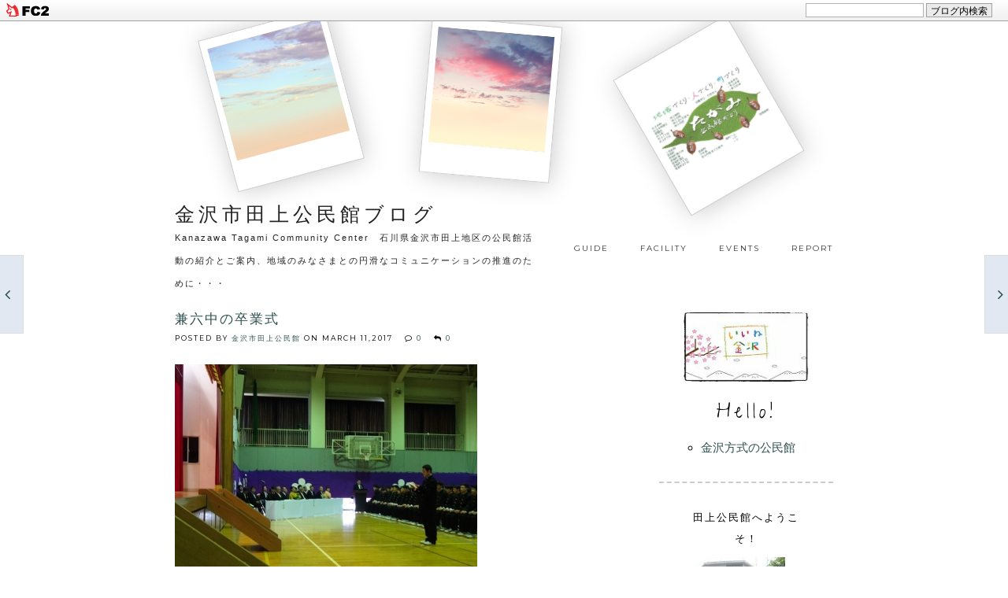

--- FILE ---
content_type: text/html; charset=utf-8
request_url: https://tagamicc.jp/blog-entry-2501.html
body_size: 14190
content:
<!DOCTYPE html>
<html lang="ja">
<head>
<meta http-equiv="X-UA-Compatible" content="IE=Edge">
<meta charset="utf-8">
<meta name="author" content="金沢市田上公民館">
<meta name="description" content="Kanazawa Tagami Community Center　石川県金沢市田上地区の公民館活動の紹介とご案内、地域のみなさまとの円滑なコミュニケーションの推進のために・・・">
<meta name="keywords" content="fc2blog">
<meta name="viewport" content="width=device-width; initial-scale=1.0">
<link rel="alternate" type="application/rss+xml" title="RSS" href="https://tagamicc.jp/?xml">
<link rel="stylesheet" href="https://blog-imgs-122.fc2.com/m/y/s/mysticdiary/cssreset_2018081511120407f.css" type="text/css" media="screen">
<link href="https://blog-imgs-100.fc2.com/t/a/g/tagamihome/css/567ad.css" rel="stylesheet" type="text/css">
<link href="https://fonts.googleapis.com/css?family=Give+You+Glory|Montserrat" rel="stylesheet"> 
<script src="https://ajax.googleapis.com/ajax/libs/jquery/3.3.1/jquery.min.js"></script> 
<script src="https://use.fontawesome.com/bb37d85187.js"></script>
<script>
$(function(){
    $(window).scroll(function (){
        $('.fadein').each(function(){
            var elemPos = $(this).offset().top;
            var scroll = $(window).scrollTop();
            var windowHeight = $(window).height();
            if (scroll > elemPos - windowHeight + 50){
                $(this).addClass('scrollin');
            }
        });
    });
});
</script>
<script src="https://blog-imgs-50.fc2.com/tpljs/m/y/s/mysticdiary/pc/romanticsky/20180828b062daf.js" type="text/javascript" ></script>
<script>
$(window).on('load resize', function(){
  // images have loaded
$('#fc2relate_entry_thumbnail_area .relate_entry_thumbnail').imagefit({
	mode: 'outside',
	force : 'true',
	halign : 'center',
	valign : 'middle'
});

});
</script>

<link rel="next" url="https://tagamicc.jp/blog-entry-2500.html" title="次の記事:女性部のマナビ号によります市施設見学会"><link rel="prev" url="https://tagamicc.jp/blog-entry-2502.html" title="前の記事:スポーツクラブぽっとの理事会に出席">
<title>兼六中の卒業式 - 金沢市田上公民館ブログ</title>
<link href="https://static.fc2.com/css_cn/common/headbar/120710style.css" rel="stylesheet" type="text/css" media="all" />
</head>

<body ontouchstart="">
<div id="sh_fc2blogheadbar">
	<div class="sh_fc2blogheadbar_body">
		<div id="sh_fc2blogheadbar_menu">
			<a href="https://blog.fc2.com/" rel="nofollow"><img src="https://static.fc2.com/image/headbar/sh_fc2blogheadbar_logo.png" alt="FC2ブログ" /></a>
		</div>
		<div id="sh_fc2blogheadbar_search">
			<form name="barForm" method="get" action="" target="blank">
				<input class="sh_fc2blogheadbar_searchform" type="text" name="q" value="" maxlength="30" onclick="this.style.color='#000000';" onfocus="this.select();" onblur="this.style.color='#999999'" />
				<input type="hidden" name="charset" value="utf-8" />
				<input class="sh_fc2blogheadbar_searchbtn" type="submit" value="ブログ内検索" />
			</form>
		</div>
		<div id="sh_fc2blogheadbar_link_box" class="sh_fc2blogheadbar_link" style="visibility: hidden;"></div>
	</div>
</div>


<div id="container">

<div id="photo">
<div class="photo1">
<div class="innerimg1"></div>
</div>
<div class="photo2">
<div class="innerimg2"></div>
</div>
<div class="photo3">
<div class="innerimg3"></div>
</div>
</div>

<div id="header-container">
<header>
<h1><a href="./" onfocus="this.blur();" class="nonborder" name="top">金沢市田上公民館ブログ</a></h1>
<span class="intro">Kanazawa Tagami Community Center　石川県金沢市田上地区の公民館活動の紹介とご案内、地域のみなさまとの円滑なコミュニケーションの推進のために・・・</span>
</header>

<nav id="menu">
<ul>
<li><a href="https://tagami-cc.jp/usageguide/"  target="_blank" class="nonborder" title="利用案内">guide</a></li>
<li><a href="https://tagami-cc.jp/facilityguide/" target="_blank" class="nonborder" title="施設紹介">facility</a></li>
<li><a href="https://tagami-cc.jp/events/" target="_blank" class="nonborder" title="行事予定">events</a></li>
<li><a href="https://tagami-cc.jp/publicmagazine/" target="_blank" class="nonborder" title="館報たがみ">report</a></li>
</ul>
</nav>
</div><!-- headercontainerここまで -->

<div id="main-container">

<section id="maincontents">
<article class="blogpost fadein">
<header>
<h2><a href="https://tagamicc.jp/blog-entry-2501.html" onfocus="this.blur();" class="nonborder">兼六中の卒業式</a></h2> 
<div class="info">Posted by <a href="https://admin.blog.fc2.com/control.php?mode=editor&process=load&eno=2501" title="edit">金沢市田上公民館</a> on <time datetime="2017-03-11" pubdate>
<span class="month03"></span> 11,2017</time>　
<i class="fa fa-comment-o"></i> <a href="https://tagamicc.jp/blog-entry-2501.html#cm">0</a>　
  <i class="fa fa-reply"></i> <a href="https://tagamicc.jp/blog-entry-2501.html#tb">0</a>
</div>
</header>
<p><a href="https://blog-imgs-102.fc2.com/t/a/g/tagamihome/2017031123241075f.jpg" target="_blank"><img src="https://blog-imgs-102.fc2.com/t/a/g/tagamihome/2017031123241075fs.jpg" alt="素晴らしい答辞をいただきました。" border="0" width="384" height="268" /></a><br><a href="https://blog-imgs-102.fc2.com/t/a/g/tagamihome/20170311232502a1d.jpg" target="_blank"><img src="https://blog-imgs-102.fc2.com/t/a/g/tagamihome/20170311232502a1ds.jpg" alt="一人一人に卒業証書が" border="0" width="384" height="288" /></a><br>　１１日午前、金沢市立兼六中学校第６９回卒業証書授与式が執り行われ、２３６名（男子１２５名、女子１１１名）の皆さんが、在校生や保護者、地域の皆さんに見送られ旅立ちました。<br>　卒業証書は２３３３２号から始まり、山形学校長から一人ひとり手渡され、学校長からお祝いの言葉が送られ「少年よ大志を抱け」との励ましの挨拶があり、村田市生涯学習課価値用代理から、６年を迎えた東日本大震災の復興と被害者への哀悼の挨拶と激励の挨拶が続き、水本ＰＴ会長から、子供たちを見守って頂きました先生・保護者・地域の皆さんへの感謝がが述べられ、登山と人生を例えて自分のペースの大切さ、失敗を成功に活かしていくための挑戦の大切さ卒業者に送りました。<br>　送辞の次は答辞であり、今年もしんみりとした言葉の中に涙を誘う友への感謝と先生や地域、父母への感謝が述べられ、体育館は静まり返りました。最後は、卒業の歌で感激が高まり退場に際しての先生への感謝の言葉に、素晴らしい卒業式に涙がにじみ出ました感動の時を過ごすことができました。<br>　３年生の皆さん　素晴らしい明日に向かって歩き続けてください。<br><a href="https://blog-imgs-102.fc2.com/t/a/g/tagamihome/20170311232617238.jpg" target="_blank"><img src="https://blog-imgs-102.fc2.com/t/a/g/tagamihome/20170311232617238s.jpg" alt="感動の卒業式次第" border="0" width="384" height="238" /></a><br><div class="fc2_footer" style="text-align:left;vertical-align:middle;height:auto;">

<div class="fc2button-twitter" style="vertical-align:top;border:none;margin-right:2px;display:inline-block;*display:inline;">
<a href="https://twitter.com/share" class="twitter-share-button" data-url="https://tagamicc.jp/blog-entry-2501.html" data-text="兼六中の卒業式" data-size="" data-lang="ja">Tweet</a>
<script type="text/javascript" charset="utf-8" src="https://platform.twitter.com/widgets.js"></script>
</div><div class="fc2button-facebook" style="vertical-align:top;border:none;display:inline-block;*display:inline;*margin-right:5px;">
<iframe src="https://www.facebook.com/plugins/like.php?href=https%3A%2F%2Ftagamicc.jp%2Fblog-entry-2501.html&amp;layout=button_count&amp;width=105&amp;share=0&amp;action=like&amp;height=21&amp;locale=ja_JP&amp;appId=" width="105" height="21" style="border:none; overflow:hidden;" scrolling="no" frameborder="0" allowfullscreen="true" allow="autoplay; clipboard-write; encrypted-media; picture-in-picture; web-share"></iframe>
</div>
<div class="fc2button-line" style="vertical-align:top;border:none;margin-right:1em;display:none;">
<div class="line-it-button" data-lang="ja" data-type="share-e" data-url="https://tagamicc.jp/blog-entry-2501.html" style="display: none;"></div>
<script src="https://d.line-scdn.net/r/web/social-plugin/js/thirdparty/loader.min.js" async="async" defer="defer"></script>
</div>
</div>
</p>
<article class="kizi_more">
</article><!-- kizimoreここまで -->

<!-- FC2拍手タグここから -->
<span id="_clapfc2com"></span><script type="text/javascript">(function(d, name){var text="拍手を送る";var href="//clap.fc2.com/post/tagamihome/"+"?"+"url=https%3A%2F%2Ftagamicc.jp%2Fblog-entry-2501.html&title=%E5%85%BC%E5%85%AD%E4%B8%AD%E3%81%AE%E5%8D%92%E6%A5%AD%E5%BC%8F";var param={href:href,title:"拍手を送る",target:"_blank"};var image=d.createElement("img");image.setAttribute("src", "//clap.fc2.com/images/button/white/tagamihome?url=https%3A%2F%2Ftagamicc.jp%2Fblog-entry-2501.html&amp;lang=ja");var anc=document.createElement("a");for (var prop in param) {anc.setAttribute(prop, param[prop]);};anc.appendChild(image);var parent = d.getElementById(name);parent.parentNode.appendChild(anc);parent.parentNode.removeChild(parent);})(document, "_clapfc2com");</script>
<!-- FC2拍手タグここまで -->

<footer class="bottomfooter">
<div class="author">
<span class="authorimage"><img src="https://blog-imgs-19.fc2.com/t/a/g/tagamihome/ktcc001s.jpg"></span>
<span class="authorname"><span class="name">金沢市田上公民館</span><p></p>
<span class="button">
<nav class="bottomnav">
<ul>
<li class="twitter"><a href="http://twitter.com/share?url=https://tagamicc.jp/blog-entry-2501.html&text=兼六中の卒業式" title="twitterでつぶやく" target="_blank"><i class="fa fa-twitter" aria-hidden="true"></i> <span>tweet</span></a></li><!--
--><li class="facebook"><a href="http://www.facebook.com/sharer.php?u=https://tagamicc.jp/blog-entry-2501.html&t=兼六中の卒業式" title="facebookでシェア" target="_blank"><i class="fa fa-facebook" aria-hidden="true"></i> <span>share</span></a></li><!--
--><li class="pinterest"><a href="//www.pinterest.com/pin/create/button/?url=https://tagamicc.jp/blog-entry-2501.html&amp;media=https://blog-imgs-102.fc2.com/t/a/g/tagamihome/2017031123241075f.jpg&amp;description=%E5%85%BC%E5%85%AD%E4%B8%AD%E3%81%AE%E5%8D%92%E6%A5%AD%E5%BC%8F" title="Pin it on Pinterest" target="_blank"><i class="fa fa-pinterest-p" aria-hidden="true"></i> <span>pin it</span></a></li><!--
--><li class="googleplus"><a href="https://plus.google.com/share?url=https://tagamicc.jp/blog-entry-2501.html" title="googleplusでシェア" target="_blank"><i class="fa fa-google-plus" aria-hidden="true"></i> <span>share</span></a></li>
</ul>
</nav>
</span>
</div>
</footer><!-- bottomfooterここまで -->

<footer class="bottomfooter2">
<i class="fa fa-folder-o" aria-hidden="true"></i> <a href="/blog-category-7.html">田上公民館からのおしらせ</a><br>
</footer><!-- bottomfooter2ここまで -->

</article>
<nav class="postnav1">
<a href="https://tagamicc.jp/blog-entry-2502.html" onfocus="this.blur();" class="nonborder" id="next1">NEXT</a>　 
<a href="https://tagamicc.jp/blog-entry-2500.html" onfocus="this.blur();" class="nonborder" id="prev1">PREV</a>
</nav>

<article class="comment">
<h4><a id="cm" name="comment">0 Comments</a></h4>
</article>

<article class="pcomment">
<h4>Leave a reply</h4>
<form method="post" action="https://tagamicc.jp/blog-entry-2501.html" name="comment_form">
<input type="hidden" name="mode" value="regist">
<input type="hidden" name="comment[no]" value="2501">
<p> 
<label for="name">Name</label><br> 
<input type="text" id="name" name="comment[name]" value="">    
</p> 
<p>
<label for="title">Title</label><br>
<input type="text" id="title" name="comment[title]">
</p>
<p>
<label for="email">E-mail</label><br>
<input type="email" id="email" name="comment[mail]" value="">
</p>
<p>
<label for="website">Website</label><br>
<input type="url" id="website" name="comment[url]" value="">
</p>
<p>      
<div class="emoji"><script type="text/javascript" src="https://static.fc2.com/js/blog/view/comment/comment_toolbar_ja.min.js?2017040501"></script></div>
<textarea id="comment" name="comment[body]"></textarea>
</p> 
<p>
<label for="password">Password</label><br>
<input type="password" id="password" name="comment[pass]">      
</p>
<p>          
<input type="checkbox" name="comment[himitu]">  管理者にだけ表示を許可する</p>
<p>
<input type="submit" id="ppost" name="submit" value="POST COMMENT" onfocus="this.blur();" class="nonborder">
</p>
</form>
</article>


<article class="trackback">
<h4><a id = "trackback" name="trackback">Trackbacks</a></h4>
trackbackURL:https://tagamicc.jp/tb.php/2501-e3f12c34 
</article>


<div class="none block2501"> 該当の記事は見つかりませんでした。</div>


<nav class="pagenav1">
</nav>

</section><!--maincontentsここまで-->

<aside id="sidebar">

<div class="plugcontent">
<div class="topimage">
<img class="girls" src="https://blog-imgs-90.fc2.com/t/a/g/tagamihome/iinekanazawa-camplogo_s1.jpg">
<span class="hello">Hello!</span>
<p>
</p>
</div>
<p style="margin:10px 0;">
<ul>
<li><a href="//tagamihome.web.fc2.com/kouminkan_kanazawa.html"  target="_blank" class="nonborder" title="金沢方式とは">金沢方式の公民館</a></li>
</ul>
</p>
</div>


<div class="plugcontent">
<h3><span>田上公民館へようこそ！</span></h3>
<div class="plugin">
<p style="margin:10px 0;"></p>
<p class="plugin-myimage" style="text-align:left">
<img src="https://blog-imgs-19.fc2.com/t/a/g/tagamihome/ktcc001s.jpg" alt="金沢市田上公民館">
</p>
<p style="text-align:left">
Author:金沢市田上公民館<br>
〒920-1156<br>金沢市田上の里2丁目3番地<br>TEL　076-261-1331<br>FAX　076-261-1516<br><a href="mailto:kouminkan@tagamicc.jp"><img src="https://blog-imgs-166.fc2.com/t/a/g/tagamihome/tagamicc-email.gif" border="0"></a><br>開館時間：9:00〜17:00<br>利用時間：9:30～21:00<br>※利用予約が必要です<br>休館日：土・日曜日、国民の祝日・休日、お盆、年末年始<br><br>URL <a href="https://tagami-cc.jp/"  target="_blank">https://tagami-cc.jp/</a><br><br>・昭和25年8月26日設置（前身浅川公民館）<br>・石川県公益的施設整備基準適合施設<br>・平成19年度石川県優良公民館<br>・平成29年度全公連インターネット活用コンクール奨励賞<br>・金沢市浅川市民センター併設<br><img src="//blog-imgs-19.fc2.com/t/a/g/tagamihome/lispen.gif" align="middle">地図は<A href="//maps.google.co.jp/maps?f=q&source=s_q&hl=ja&geocode=&q=%E7%9F%B3%E5%B7%9D%E7%9C%8C%E9%87%91%E6%B2%A2%E5%B8%82%E7%94%B0%E4%B8%8A%E5%85%AC%E6%B0%91%E9%A4%A8&aq=&sll=36.597889,136.40625&sspn=30.64945,56.162109&brcurrent=3,0x5ff83150f0f85cc1:0x94a8ecea2fb48818,0&ie=UTF8&hq=%E5%85%AC%E6%B0%91%E9%A4%A8&hnear=%E7%9F%B3%E5%B7%9D%E7%9C%8C%E9%87%91%E6%B2%A2%E5%B8%82%E7%94%B0%E4%B8%8A&z=16" target="_blank">コチラ</A><br>田上公民館フェースブックページ開設中。「いいね！」をお願いします。<br>▼バナーをクリック<br><iframe src="//www.facebook.com/plugins/likebox.php?href=http%3A%2F%2Fwww.facebook.com%2Fkanazawatagami%2F&width=186&height=290&show_faces=true&colorscheme=light&stream=false&border_color&header=true" scrolling="no" frameborder="0" style="border:none; overflow:hidden; width:186px; height:290px;" allowTransparency="true"></iframe></p>
<p style="margin-top:10px;"></p>
</div>
</div><!--plugcontentここまで-->

<div class="plugcontent">
<h3><span>WEBサイト翻訳</span></h3>
<div class="plugin">
<p style="margin:10px 0;">translate this blog</p>
<!-- 改造自由です！疑問は//sogoods.blog2.fc2.com/blog-entry-554.htmlまでお願いします。こうしたほうが良いんじゃないか？とかも待ってます◎ -->

<ul>

<li><a href="//translate.google.com/translate?u=https%3A%2F%2Ftagamicc.jp%2F&langpair=ja%7Cen&hl=ja&ie=SJS" title="" title="英語">ENGLISH</a></li>

<li><a href="//www.excite.co.jp/world/chinese/web/?wb_url=https%3A%2F%2Ftagamicc.jp%2F&wb_lp=JACH" title="中国語">Chinese</a></li>

<li><a href="//www.excite.co.jp/world/korean/web/?wb_url=https%3A%2F%2Ftagamicc.jp%2F&wb_lp=JAKO&wb_dis=2" title="韓国語">Korean</a></li>

<li><a href="//www2.worldlingo.com/SH0gfCf2o9dP671k3jq05oWh2QwPMUXf6/translation?wl_url=https%3A%2F%2Ftagamicc.jp%2F&wl_srclang=JA&wl_trglang=el" title="ギリシア語語">Greek</a></li>

<li><a href="//www2.worldlingo.com/SH0gfCf2o9dP671k3jq05oWh2QwPMUXf6/translation?wl_url=https%3A%2F%2Ftagamicc.jp%2F&wl_srclang=JA&wl_trglang=de" title="ドイツ語語">German</a></li>

<li><a href="//www2.worldlingo.com/SH0gfCf2o9dP671k3jq05oWh2QwPMUXf6/translation?wl_url=https%3A%2F%2Ftagamicc.jp%2F&wl_srclang=JA&wl_trglang=fr" title="フランス語">French</a></li>

<li><a href="//www2.worldlingo.com/SH0gfCf2o9dP671k3jq05oWh2QwPMUXf6/translation?wl_url=https%3A%2F%2Ftagamicc.jp%2F&wl_srclang=JA&wl_trglang=nl" title="オランダ語">Dutch</a></li>

<li><a href="//www2.worldlingo.com/SH0gfCf2o9dP671k3jq05oWh2QwPMUXf6/translation?wl_url=https%3A%2F%2Ftagamicc.jp%2F&wl_srclang=JA&wl_trglang=it" title="イタリア語">Italian</a></li>

<li><a href="//www2.worldlingo.com/SH0gfCf2o9dP671k3jq05oWh2QwPMUXf6/translation?wl_url=https%3A%2F%2Ftagamicc.jp%2F&wl_srclang=JA&wl_trglang=pt" title="ポルトガル語">Portuguese(Brazilian)</a></li>

<li><a href="//www2.worldlingo.com/SH0gfCf2o9dP671k3jq05oWh2QwPMUXf6/translation?wl_url=https%3A%2F%2Ftagamicc.jp%2F&wl_srclang=JA&wl_trglang=ru" title="ロシア語">Russian</a></li>

<li><a href="//www2.worldlingo.com/SH0gfCf2o9dP671k3jq05oWh2QwPMUXf6/translation?wl_url=https%3A%2F%2Ftagamicc.jp%2F&wl_srclang=JA&wl_trglang=es" title="スペイン語">Spanish</a></li>

<li><a href="//www2.worldlingo.com/SH0gfCf2o9dP671k3jq05oWh2QwPMUXf6/translation?wl_url=https%3A%2F%2Ftagamicc.jp%2F&wl_srclang=JA&wl_trglang=sv" title="スウェーデン語">Swedish</a></li>

</ul>
<p style="margin-top:10px;"></p>
</div>
</div><!--plugcontentここまで-->

<div class="plugcontent">
<h3><span>日付別に記事を読む</span></h3>
<div class="plugin">
<p style="margin:10px 0;"></p>
<div class="plugin-calender" style="text-align:left">
	<table summary="カレンダー" class="calender">
		<caption>
			<a href="https://tagamicc.jp/blog-date-202512.html">12</a>
			| 2026/01 | 
			<a href="https://tagamicc.jp/blog-date-202602.html">02</a>
		</caption>
		<tr>
			<th abbr="日曜日" scope="col" id="sun">日</th>
			<th abbr="月曜日" scope="col">月</th>
			<th abbr="火曜日" scope="col">火</th>
			<th abbr="水曜日" scope="col">水</th>
			<th abbr="木曜日" scope="col">木</th>
			<th abbr="金曜日" scope="col">金</th>
			<th abbr="土曜日" scope="col" id="sat">土</th>
		</tr>
		<tr>
			<td>-</td>
			<td>-</td>
			<td>-</td>
			<td>-</td>
			<td>1</td>
			<td>2</td>
			<td>3</td>
		</tr><tr>
			<td>4</td>
			<td>5</td>
			<td>6</td>
			<td>7</td>
			<td>8</td>
			<td>9</td>
			<td>10</td>
		</tr><tr>
			<td>11</td>
			<td>12</td>
			<td>13</td>
			<td>14</td>
			<td>15</td>
			<td>16</td>
			<td>17</td>
		</tr><tr>
			<td>18</td>
			<td>19</td>
			<td>20</td>
			<td>21</td>
			<td>22</td>
			<td>23</td>
			<td>24</td>
		</tr><tr>
			<td>25</td>
			<td>26</td>
			<td><a href="https://tagamicc.jp/blog-date-20260127.html">27</a></td>
			<td>28</td>
			<td><a href="https://tagamicc.jp/blog-date-20260129.html">29</a></td>
			<td>30</td>
			<td>31</td>
		</tr>	</table>
</div>
<p style="margin-top:10px;"></p>
</div>
</div><!--plugcontentここまで-->

<div class="plugcontent">
<h3><span>最近の記事の一覧</span></h3>
<div class="plugin">
<p style="margin:10px 0;"></p>
<ul>
<li style="text-align:left">
<a href="https://tagamicc.jp/blog-entry-3946.html" title="新年初の歴研「昔の稲作と炭焼きの記録」で開催">新年初の歴研「昔の稲作と炭焼きの記録」で開催 (01/29)</a>
</li><li style="text-align:left">
<a href="https://tagamicc.jp/blog-entry-3945.html" title="第１７４回山河句会">第１７４回山河句会 (01/27)</a>
</li><li style="text-align:left">
<a href="https://tagamicc.jp/blog-entry-3944.html" title="第１７２回山河句会開催">第１７２回山河句会開催 (11/30)</a>
</li><li style="text-align:left">
<a href="https://tagamicc.jp/blog-entry-3943.html" title="11月の歴研は「文化財としての建物の魅力」">11月の歴研は「文化財としての建物の魅力」 (11/27)</a>
</li><li style="text-align:left">
<a href="https://tagamicc.jp/blog-entry-3942.html" title="10月の山河句会その②先生選句">10月の山河句会その②先生選句 (11/20)</a>
</li><li style="text-align:left">
<a href="https://tagamicc.jp/blog-entry-3941.html" title="田上公民館第１７１回山河句会開催（その１）">田上公民館第１７１回山河句会開催（その１） (10/27)</a>
</li><li style="text-align:left">
<a href="https://tagamicc.jp/blog-entry-3940.html" title="歴研で「近江町の今昔」を研修">歴研で「近江町の今昔」を研修 (10/22)</a>
</li><li style="text-align:left">
<a href="https://tagamicc.jp/blog-entry-3939.html" title="田上公民第170回館山河句会開催">田上公民第170回館山河句会開催 (09/28)</a>
</li><li style="text-align:left">
<a href="https://tagamicc.jp/blog-entry-3938.html" title="公民館第169回山河句会を投句で開催">公民館第169回山河句会を投句で開催 (08/26)</a>
</li><li style="text-align:left">
<a href="https://tagamicc.jp/blog-entry-3937.html" title="青少年部の社会体験活動">青少年部の社会体験活動 (08/25)</a>
</li></ul>
<p style="margin-top:10px;"></p>
</div>
</div><!--plugcontentここまで-->

<div class="plugcontent">
<h3><span>月別に記事を読む</span></h3>
<div class="plugin">
<p style="margin:10px 0;"></p>
<script type="text/javascript" charset="euc-jp">
<!--
function showPlagin(idno){
pc = ('PlagClose' + (idno));
po = ('PlagOpen' + (idno));
if( document.getElementById(pc).style.display == "none" ) {
document.getElementById(pc).style.display = "block";
document.getElementById(po).style.display = "none";
}
else {
document.getElementById(pc).style.display = "none";
document.getElementById(po).style.display = "block";
}
}
//-->
</script>


<div id="PlagOpen1">
<ul><li style="text-align:left"><a href="#" title="OPEN" onclick="showPlagin(1);return false;">OPEN</a></li></ul></div>
<div id="PlagClose1" style="display: none">
<!-- ▼▼ -->
<ul>
<li style="text-align:left">
<a href="https://tagamicc.jp/blog-date-202601.html" title="2026年01月">2026年01月 (2)</a>
</li><li style="text-align:left">
<a href="https://tagamicc.jp/blog-date-202511.html" title="2025年11月">2025年11月 (3)</a>
</li><li style="text-align:left">
<a href="https://tagamicc.jp/blog-date-202510.html" title="2025年10月">2025年10月 (2)</a>
</li><li style="text-align:left">
<a href="https://tagamicc.jp/blog-date-202509.html" title="2025年09月">2025年09月 (1)</a>
</li><li style="text-align:left">
<a href="https://tagamicc.jp/blog-date-202508.html" title="2025年08月">2025年08月 (2)</a>
</li><li style="text-align:left">
<a href="https://tagamicc.jp/blog-date-202507.html" title="2025年07月">2025年07月 (3)</a>
</li><li style="text-align:left">
<a href="https://tagamicc.jp/blog-date-202506.html" title="2025年06月">2025年06月 (1)</a>
</li><li style="text-align:left">
<a href="https://tagamicc.jp/blog-date-202505.html" title="2025年05月">2025年05月 (3)</a>
</li><li style="text-align:left">
<a href="https://tagamicc.jp/blog-date-202504.html" title="2025年04月">2025年04月 (2)</a>
</li><li style="text-align:left">
<a href="https://tagamicc.jp/blog-date-202503.html" title="2025年03月">2025年03月 (2)</a>
</li><li style="text-align:left">
<a href="https://tagamicc.jp/blog-date-202501.html" title="2025年01月">2025年01月 (2)</a>
</li><li style="text-align:left">
<a href="https://tagamicc.jp/blog-date-202412.html" title="2024年12月">2024年12月 (3)</a>
</li><li style="text-align:left">
<a href="https://tagamicc.jp/blog-date-202411.html" title="2024年11月">2024年11月 (8)</a>
</li><li style="text-align:left">
<a href="https://tagamicc.jp/blog-date-202410.html" title="2024年10月">2024年10月 (4)</a>
</li><li style="text-align:left">
<a href="https://tagamicc.jp/blog-date-202409.html" title="2024年09月">2024年09月 (3)</a>
</li><li style="text-align:left">
<a href="https://tagamicc.jp/blog-date-202408.html" title="2024年08月">2024年08月 (1)</a>
</li><li style="text-align:left">
<a href="https://tagamicc.jp/blog-date-202407.html" title="2024年07月">2024年07月 (4)</a>
</li><li style="text-align:left">
<a href="https://tagamicc.jp/blog-date-202406.html" title="2024年06月">2024年06月 (4)</a>
</li><li style="text-align:left">
<a href="https://tagamicc.jp/blog-date-202405.html" title="2024年05月">2024年05月 (3)</a>
</li><li style="text-align:left">
<a href="https://tagamicc.jp/blog-date-202404.html" title="2024年04月">2024年04月 (2)</a>
</li><li style="text-align:left">
<a href="https://tagamicc.jp/blog-date-202403.html" title="2024年03月">2024年03月 (2)</a>
</li><li style="text-align:left">
<a href="https://tagamicc.jp/blog-date-202402.html" title="2024年02月">2024年02月 (4)</a>
</li><li style="text-align:left">
<a href="https://tagamicc.jp/blog-date-202401.html" title="2024年01月">2024年01月 (3)</a>
</li><li style="text-align:left">
<a href="https://tagamicc.jp/blog-date-202312.html" title="2023年12月">2023年12月 (2)</a>
</li><li style="text-align:left">
<a href="https://tagamicc.jp/blog-date-202311.html" title="2023年11月">2023年11月 (5)</a>
</li><li style="text-align:left">
<a href="https://tagamicc.jp/blog-date-202310.html" title="2023年10月">2023年10月 (4)</a>
</li><li style="text-align:left">
<a href="https://tagamicc.jp/blog-date-202309.html" title="2023年09月">2023年09月 (8)</a>
</li><li style="text-align:left">
<a href="https://tagamicc.jp/blog-date-202308.html" title="2023年08月">2023年08月 (7)</a>
</li><li style="text-align:left">
<a href="https://tagamicc.jp/blog-date-202306.html" title="2023年06月">2023年06月 (6)</a>
</li><li style="text-align:left">
<a href="https://tagamicc.jp/blog-date-202305.html" title="2023年05月">2023年05月 (2)</a>
</li><li style="text-align:left">
<a href="https://tagamicc.jp/blog-date-202304.html" title="2023年04月">2023年04月 (4)</a>
</li><li style="text-align:left">
<a href="https://tagamicc.jp/blog-date-202303.html" title="2023年03月">2023年03月 (5)</a>
</li><li style="text-align:left">
<a href="https://tagamicc.jp/blog-date-202302.html" title="2023年02月">2023年02月 (2)</a>
</li><li style="text-align:left">
<a href="https://tagamicc.jp/blog-date-202301.html" title="2023年01月">2023年01月 (6)</a>
</li><li style="text-align:left">
<a href="https://tagamicc.jp/blog-date-202212.html" title="2022年12月">2022年12月 (3)</a>
</li><li style="text-align:left">
<a href="https://tagamicc.jp/blog-date-202211.html" title="2022年11月">2022年11月 (3)</a>
</li><li style="text-align:left">
<a href="https://tagamicc.jp/blog-date-202210.html" title="2022年10月">2022年10月 (3)</a>
</li><li style="text-align:left">
<a href="https://tagamicc.jp/blog-date-202209.html" title="2022年09月">2022年09月 (8)</a>
</li><li style="text-align:left">
<a href="https://tagamicc.jp/blog-date-202208.html" title="2022年08月">2022年08月 (4)</a>
</li><li style="text-align:left">
<a href="https://tagamicc.jp/blog-date-202207.html" title="2022年07月">2022年07月 (8)</a>
</li><li style="text-align:left">
<a href="https://tagamicc.jp/blog-date-202206.html" title="2022年06月">2022年06月 (4)</a>
</li><li style="text-align:left">
<a href="https://tagamicc.jp/blog-date-202205.html" title="2022年05月">2022年05月 (3)</a>
</li><li style="text-align:left">
<a href="https://tagamicc.jp/blog-date-202204.html" title="2022年04月">2022年04月 (11)</a>
</li><li style="text-align:left">
<a href="https://tagamicc.jp/blog-date-202203.html" title="2022年03月">2022年03月 (21)</a>
</li><li style="text-align:left">
<a href="https://tagamicc.jp/blog-date-202202.html" title="2022年02月">2022年02月 (16)</a>
</li><li style="text-align:left">
<a href="https://tagamicc.jp/blog-date-202201.html" title="2022年01月">2022年01月 (17)</a>
</li><li style="text-align:left">
<a href="https://tagamicc.jp/blog-date-202112.html" title="2021年12月">2021年12月 (14)</a>
</li><li style="text-align:left">
<a href="https://tagamicc.jp/blog-date-202111.html" title="2021年11月">2021年11月 (16)</a>
</li><li style="text-align:left">
<a href="https://tagamicc.jp/blog-date-202110.html" title="2021年10月">2021年10月 (14)</a>
</li><li style="text-align:left">
<a href="https://tagamicc.jp/blog-date-202109.html" title="2021年09月">2021年09月 (17)</a>
</li><li style="text-align:left">
<a href="https://tagamicc.jp/blog-date-202108.html" title="2021年08月">2021年08月 (16)</a>
</li><li style="text-align:left">
<a href="https://tagamicc.jp/blog-date-202107.html" title="2021年07月">2021年07月 (18)</a>
</li><li style="text-align:left">
<a href="https://tagamicc.jp/blog-date-202106.html" title="2021年06月">2021年06月 (17)</a>
</li><li style="text-align:left">
<a href="https://tagamicc.jp/blog-date-202105.html" title="2021年05月">2021年05月 (16)</a>
</li><li style="text-align:left">
<a href="https://tagamicc.jp/blog-date-202104.html" title="2021年04月">2021年04月 (21)</a>
</li><li style="text-align:left">
<a href="https://tagamicc.jp/blog-date-202103.html" title="2021年03月">2021年03月 (25)</a>
</li><li style="text-align:left">
<a href="https://tagamicc.jp/blog-date-202102.html" title="2021年02月">2021年02月 (15)</a>
</li><li style="text-align:left">
<a href="https://tagamicc.jp/blog-date-202101.html" title="2021年01月">2021年01月 (20)</a>
</li><li style="text-align:left">
<a href="https://tagamicc.jp/blog-date-202012.html" title="2020年12月">2020年12月 (19)</a>
</li><li style="text-align:left">
<a href="https://tagamicc.jp/blog-date-202011.html" title="2020年11月">2020年11月 (25)</a>
</li><li style="text-align:left">
<a href="https://tagamicc.jp/blog-date-202010.html" title="2020年10月">2020年10月 (22)</a>
</li><li style="text-align:left">
<a href="https://tagamicc.jp/blog-date-202009.html" title="2020年09月">2020年09月 (14)</a>
</li><li style="text-align:left">
<a href="https://tagamicc.jp/blog-date-202008.html" title="2020年08月">2020年08月 (16)</a>
</li><li style="text-align:left">
<a href="https://tagamicc.jp/blog-date-202007.html" title="2020年07月">2020年07月 (14)</a>
</li><li style="text-align:left">
<a href="https://tagamicc.jp/blog-date-202006.html" title="2020年06月">2020年06月 (18)</a>
</li><li style="text-align:left">
<a href="https://tagamicc.jp/blog-date-202005.html" title="2020年05月">2020年05月 (6)</a>
</li><li style="text-align:left">
<a href="https://tagamicc.jp/blog-date-202004.html" title="2020年04月">2020年04月 (11)</a>
</li><li style="text-align:left">
<a href="https://tagamicc.jp/blog-date-202003.html" title="2020年03月">2020年03月 (16)</a>
</li><li style="text-align:left">
<a href="https://tagamicc.jp/blog-date-202002.html" title="2020年02月">2020年02月 (23)</a>
</li><li style="text-align:left">
<a href="https://tagamicc.jp/blog-date-202001.html" title="2020年01月">2020年01月 (16)</a>
</li><li style="text-align:left">
<a href="https://tagamicc.jp/blog-date-201912.html" title="2019年12月">2019年12月 (24)</a>
</li><li style="text-align:left">
<a href="https://tagamicc.jp/blog-date-201911.html" title="2019年11月">2019年11月 (21)</a>
</li><li style="text-align:left">
<a href="https://tagamicc.jp/blog-date-201910.html" title="2019年10月">2019年10月 (26)</a>
</li><li style="text-align:left">
<a href="https://tagamicc.jp/blog-date-201909.html" title="2019年09月">2019年09月 (28)</a>
</li><li style="text-align:left">
<a href="https://tagamicc.jp/blog-date-201908.html" title="2019年08月">2019年08月 (21)</a>
</li><li style="text-align:left">
<a href="https://tagamicc.jp/blog-date-201907.html" title="2019年07月">2019年07月 (23)</a>
</li><li style="text-align:left">
<a href="https://tagamicc.jp/blog-date-201906.html" title="2019年06月">2019年06月 (27)</a>
</li><li style="text-align:left">
<a href="https://tagamicc.jp/blog-date-201905.html" title="2019年05月">2019年05月 (24)</a>
</li><li style="text-align:left">
<a href="https://tagamicc.jp/blog-date-201904.html" title="2019年04月">2019年04月 (26)</a>
</li><li style="text-align:left">
<a href="https://tagamicc.jp/blog-date-201903.html" title="2019年03月">2019年03月 (24)</a>
</li><li style="text-align:left">
<a href="https://tagamicc.jp/blog-date-201902.html" title="2019年02月">2019年02月 (21)</a>
</li><li style="text-align:left">
<a href="https://tagamicc.jp/blog-date-201901.html" title="2019年01月">2019年01月 (16)</a>
</li><li style="text-align:left">
<a href="https://tagamicc.jp/blog-date-201812.html" title="2018年12月">2018年12月 (24)</a>
</li><li style="text-align:left">
<a href="https://tagamicc.jp/blog-date-201811.html" title="2018年11月">2018年11月 (25)</a>
</li><li style="text-align:left">
<a href="https://tagamicc.jp/blog-date-201810.html" title="2018年10月">2018年10月 (29)</a>
</li><li style="text-align:left">
<a href="https://tagamicc.jp/blog-date-201809.html" title="2018年09月">2018年09月 (24)</a>
</li><li style="text-align:left">
<a href="https://tagamicc.jp/blog-date-201808.html" title="2018年08月">2018年08月 (24)</a>
</li><li style="text-align:left">
<a href="https://tagamicc.jp/blog-date-201807.html" title="2018年07月">2018年07月 (26)</a>
</li><li style="text-align:left">
<a href="https://tagamicc.jp/blog-date-201806.html" title="2018年06月">2018年06月 (26)</a>
</li><li style="text-align:left">
<a href="https://tagamicc.jp/blog-date-201805.html" title="2018年05月">2018年05月 (28)</a>
</li><li style="text-align:left">
<a href="https://tagamicc.jp/blog-date-201804.html" title="2018年04月">2018年04月 (22)</a>
</li><li style="text-align:left">
<a href="https://tagamicc.jp/blog-date-201803.html" title="2018年03月">2018年03月 (21)</a>
</li><li style="text-align:left">
<a href="https://tagamicc.jp/blog-date-201802.html" title="2018年02月">2018年02月 (18)</a>
</li><li style="text-align:left">
<a href="https://tagamicc.jp/blog-date-201801.html" title="2018年01月">2018年01月 (21)</a>
</li><li style="text-align:left">
<a href="https://tagamicc.jp/blog-date-201712.html" title="2017年12月">2017年12月 (22)</a>
</li><li style="text-align:left">
<a href="https://tagamicc.jp/blog-date-201711.html" title="2017年11月">2017年11月 (22)</a>
</li><li style="text-align:left">
<a href="https://tagamicc.jp/blog-date-201710.html" title="2017年10月">2017年10月 (30)</a>
</li><li style="text-align:left">
<a href="https://tagamicc.jp/blog-date-201709.html" title="2017年09月">2017年09月 (27)</a>
</li><li style="text-align:left">
<a href="https://tagamicc.jp/blog-date-201708.html" title="2017年08月">2017年08月 (25)</a>
</li><li style="text-align:left">
<a href="https://tagamicc.jp/blog-date-201707.html" title="2017年07月">2017年07月 (25)</a>
</li><li style="text-align:left">
<a href="https://tagamicc.jp/blog-date-201706.html" title="2017年06月">2017年06月 (28)</a>
</li><li style="text-align:left">
<a href="https://tagamicc.jp/blog-date-201705.html" title="2017年05月">2017年05月 (27)</a>
</li><li style="text-align:left">
<a href="https://tagamicc.jp/blog-date-201704.html" title="2017年04月">2017年04月 (24)</a>
</li><li style="text-align:left">
<a href="https://tagamicc.jp/blog-date-201703.html" title="2017年03月">2017年03月 (22)</a>
</li><li style="text-align:left">
<a href="https://tagamicc.jp/blog-date-201702.html" title="2017年02月">2017年02月 (19)</a>
</li><li style="text-align:left">
<a href="https://tagamicc.jp/blog-date-201701.html" title="2017年01月">2017年01月 (20)</a>
</li><li style="text-align:left">
<a href="https://tagamicc.jp/blog-date-201612.html" title="2016年12月">2016年12月 (21)</a>
</li><li style="text-align:left">
<a href="https://tagamicc.jp/blog-date-201611.html" title="2016年11月">2016年11月 (26)</a>
</li><li style="text-align:left">
<a href="https://tagamicc.jp/blog-date-201610.html" title="2016年10月">2016年10月 (28)</a>
</li><li style="text-align:left">
<a href="https://tagamicc.jp/blog-date-201609.html" title="2016年09月">2016年09月 (26)</a>
</li><li style="text-align:left">
<a href="https://tagamicc.jp/blog-date-201608.html" title="2016年08月">2016年08月 (24)</a>
</li><li style="text-align:left">
<a href="https://tagamicc.jp/blog-date-201607.html" title="2016年07月">2016年07月 (27)</a>
</li><li style="text-align:left">
<a href="https://tagamicc.jp/blog-date-201606.html" title="2016年06月">2016年06月 (29)</a>
</li><li style="text-align:left">
<a href="https://tagamicc.jp/blog-date-201605.html" title="2016年05月">2016年05月 (28)</a>
</li><li style="text-align:left">
<a href="https://tagamicc.jp/blog-date-201604.html" title="2016年04月">2016年04月 (23)</a>
</li><li style="text-align:left">
<a href="https://tagamicc.jp/blog-date-201603.html" title="2016年03月">2016年03月 (24)</a>
</li><li style="text-align:left">
<a href="https://tagamicc.jp/blog-date-201602.html" title="2016年02月">2016年02月 (23)</a>
</li><li style="text-align:left">
<a href="https://tagamicc.jp/blog-date-201601.html" title="2016年01月">2016年01月 (21)</a>
</li><li style="text-align:left">
<a href="https://tagamicc.jp/blog-date-201512.html" title="2015年12月">2015年12月 (25)</a>
</li><li style="text-align:left">
<a href="https://tagamicc.jp/blog-date-201511.html" title="2015年11月">2015年11月 (27)</a>
</li><li style="text-align:left">
<a href="https://tagamicc.jp/blog-date-201510.html" title="2015年10月">2015年10月 (31)</a>
</li><li style="text-align:left">
<a href="https://tagamicc.jp/blog-date-201509.html" title="2015年09月">2015年09月 (30)</a>
</li><li style="text-align:left">
<a href="https://tagamicc.jp/blog-date-201508.html" title="2015年08月">2015年08月 (24)</a>
</li><li style="text-align:left">
<a href="https://tagamicc.jp/blog-date-201507.html" title="2015年07月">2015年07月 (25)</a>
</li><li style="text-align:left">
<a href="https://tagamicc.jp/blog-date-201506.html" title="2015年06月">2015年06月 (29)</a>
</li><li style="text-align:left">
<a href="https://tagamicc.jp/blog-date-201505.html" title="2015年05月">2015年05月 (29)</a>
</li><li style="text-align:left">
<a href="https://tagamicc.jp/blog-date-201504.html" title="2015年04月">2015年04月 (21)</a>
</li><li style="text-align:left">
<a href="https://tagamicc.jp/blog-date-201503.html" title="2015年03月">2015年03月 (24)</a>
</li><li style="text-align:left">
<a href="https://tagamicc.jp/blog-date-201502.html" title="2015年02月">2015年02月 (22)</a>
</li><li style="text-align:left">
<a href="https://tagamicc.jp/blog-date-201501.html" title="2015年01月">2015年01月 (19)</a>
</li><li style="text-align:left">
<a href="https://tagamicc.jp/blog-date-201412.html" title="2014年12月">2014年12月 (22)</a>
</li><li style="text-align:left">
<a href="https://tagamicc.jp/blog-date-201411.html" title="2014年11月">2014年11月 (29)</a>
</li><li style="text-align:left">
<a href="https://tagamicc.jp/blog-date-201410.html" title="2014年10月">2014年10月 (27)</a>
</li><li style="text-align:left">
<a href="https://tagamicc.jp/blog-date-201409.html" title="2014年09月">2014年09月 (28)</a>
</li><li style="text-align:left">
<a href="https://tagamicc.jp/blog-date-201408.html" title="2014年08月">2014年08月 (30)</a>
</li><li style="text-align:left">
<a href="https://tagamicc.jp/blog-date-201407.html" title="2014年07月">2014年07月 (29)</a>
</li><li style="text-align:left">
<a href="https://tagamicc.jp/blog-date-201406.html" title="2014年06月">2014年06月 (31)</a>
</li><li style="text-align:left">
<a href="https://tagamicc.jp/blog-date-201405.html" title="2014年05月">2014年05月 (26)</a>
</li><li style="text-align:left">
<a href="https://tagamicc.jp/blog-date-201404.html" title="2014年04月">2014年04月 (21)</a>
</li><li style="text-align:left">
<a href="https://tagamicc.jp/blog-date-201403.html" title="2014年03月">2014年03月 (29)</a>
</li><li style="text-align:left">
<a href="https://tagamicc.jp/blog-date-201402.html" title="2014年02月">2014年02月 (24)</a>
</li><li style="text-align:left">
<a href="https://tagamicc.jp/blog-date-201401.html" title="2014年01月">2014年01月 (18)</a>
</li><li style="text-align:left">
<a href="https://tagamicc.jp/blog-date-201312.html" title="2013年12月">2013年12月 (24)</a>
</li><li style="text-align:left">
<a href="https://tagamicc.jp/blog-date-201311.html" title="2013年11月">2013年11月 (29)</a>
</li><li style="text-align:left">
<a href="https://tagamicc.jp/blog-date-201310.html" title="2013年10月">2013年10月 (31)</a>
</li><li style="text-align:left">
<a href="https://tagamicc.jp/blog-date-201309.html" title="2013年09月">2013年09月 (29)</a>
</li><li style="text-align:left">
<a href="https://tagamicc.jp/blog-date-201308.html" title="2013年08月">2013年08月 (27)</a>
</li><li style="text-align:left">
<a href="https://tagamicc.jp/blog-date-201307.html" title="2013年07月">2013年07月 (22)</a>
</li><li style="text-align:left">
<a href="https://tagamicc.jp/blog-date-201306.html" title="2013年06月">2013年06月 (31)</a>
</li><li style="text-align:left">
<a href="https://tagamicc.jp/blog-date-201305.html" title="2013年05月">2013年05月 (32)</a>
</li><li style="text-align:left">
<a href="https://tagamicc.jp/blog-date-201304.html" title="2013年04月">2013年04月 (20)</a>
</li><li style="text-align:left">
<a href="https://tagamicc.jp/blog-date-201303.html" title="2013年03月">2013年03月 (29)</a>
</li><li style="text-align:left">
<a href="https://tagamicc.jp/blog-date-201302.html" title="2013年02月">2013年02月 (28)</a>
</li><li style="text-align:left">
<a href="https://tagamicc.jp/blog-date-201301.html" title="2013年01月">2013年01月 (25)</a>
</li><li style="text-align:left">
<a href="https://tagamicc.jp/blog-date-201212.html" title="2012年12月">2012年12月 (24)</a>
</li><li style="text-align:left">
<a href="https://tagamicc.jp/blog-date-201211.html" title="2012年11月">2012年11月 (38)</a>
</li><li style="text-align:left">
<a href="https://tagamicc.jp/blog-date-201210.html" title="2012年10月">2012年10月 (26)</a>
</li><li style="text-align:left">
<a href="https://tagamicc.jp/blog-date-201209.html" title="2012年09月">2012年09月 (32)</a>
</li><li style="text-align:left">
<a href="https://tagamicc.jp/blog-date-201208.html" title="2012年08月">2012年08月 (26)</a>
</li><li style="text-align:left">
<a href="https://tagamicc.jp/blog-date-201207.html" title="2012年07月">2012年07月 (25)</a>
</li><li style="text-align:left">
<a href="https://tagamicc.jp/blog-date-201206.html" title="2012年06月">2012年06月 (29)</a>
</li><li style="text-align:left">
<a href="https://tagamicc.jp/blog-date-201205.html" title="2012年05月">2012年05月 (28)</a>
</li><li style="text-align:left">
<a href="https://tagamicc.jp/blog-date-201204.html" title="2012年04月">2012年04月 (24)</a>
</li><li style="text-align:left">
<a href="https://tagamicc.jp/blog-date-201203.html" title="2012年03月">2012年03月 (21)</a>
</li><li style="text-align:left">
<a href="https://tagamicc.jp/blog-date-201202.html" title="2012年02月">2012年02月 (19)</a>
</li><li style="text-align:left">
<a href="https://tagamicc.jp/blog-date-201201.html" title="2012年01月">2012年01月 (15)</a>
</li><li style="text-align:left">
<a href="https://tagamicc.jp/blog-date-201112.html" title="2011年12月">2011年12月 (24)</a>
</li><li style="text-align:left">
<a href="https://tagamicc.jp/blog-date-201111.html" title="2011年11月">2011年11月 (24)</a>
</li><li style="text-align:left">
<a href="https://tagamicc.jp/blog-date-201110.html" title="2011年10月">2011年10月 (25)</a>
</li><li style="text-align:left">
<a href="https://tagamicc.jp/blog-date-201109.html" title="2011年09月">2011年09月 (23)</a>
</li><li style="text-align:left">
<a href="https://tagamicc.jp/blog-date-201108.html" title="2011年08月">2011年08月 (23)</a>
</li><li style="text-align:left">
<a href="https://tagamicc.jp/blog-date-201107.html" title="2011年07月">2011年07月 (23)</a>
</li><li style="text-align:left">
<a href="https://tagamicc.jp/blog-date-201106.html" title="2011年06月">2011年06月 (35)</a>
</li><li style="text-align:left">
<a href="https://tagamicc.jp/blog-date-201105.html" title="2011年05月">2011年05月 (25)</a>
</li><li style="text-align:left">
<a href="https://tagamicc.jp/blog-date-201104.html" title="2011年04月">2011年04月 (20)</a>
</li><li style="text-align:left">
<a href="https://tagamicc.jp/blog-date-201103.html" title="2011年03月">2011年03月 (23)</a>
</li><li style="text-align:left">
<a href="https://tagamicc.jp/blog-date-201102.html" title="2011年02月">2011年02月 (23)</a>
</li><li style="text-align:left">
<a href="https://tagamicc.jp/blog-date-201101.html" title="2011年01月">2011年01月 (20)</a>
</li><li style="text-align:left">
<a href="https://tagamicc.jp/blog-date-201012.html" title="2010年12月">2010年12月 (23)</a>
</li><li style="text-align:left">
<a href="https://tagamicc.jp/blog-date-201011.html" title="2010年11月">2010年11月 (22)</a>
</li><li style="text-align:left">
<a href="https://tagamicc.jp/blog-date-201010.html" title="2010年10月">2010年10月 (24)</a>
</li><li style="text-align:left">
<a href="https://tagamicc.jp/blog-date-201009.html" title="2010年09月">2010年09月 (30)</a>
</li><li style="text-align:left">
<a href="https://tagamicc.jp/blog-date-201008.html" title="2010年08月">2010年08月 (23)</a>
</li><li style="text-align:left">
<a href="https://tagamicc.jp/blog-date-201007.html" title="2010年07月">2010年07月 (27)</a>
</li><li style="text-align:left">
<a href="https://tagamicc.jp/blog-date-201006.html" title="2010年06月">2010年06月 (24)</a>
</li><li style="text-align:left">
<a href="https://tagamicc.jp/blog-date-201005.html" title="2010年05月">2010年05月 (23)</a>
</li><li style="text-align:left">
<a href="https://tagamicc.jp/blog-date-201004.html" title="2010年04月">2010年04月 (17)</a>
</li><li style="text-align:left">
<a href="https://tagamicc.jp/blog-date-201003.html" title="2010年03月">2010年03月 (19)</a>
</li><li style="text-align:left">
<a href="https://tagamicc.jp/blog-date-201002.html" title="2010年02月">2010年02月 (18)</a>
</li><li style="text-align:left">
<a href="https://tagamicc.jp/blog-date-201001.html" title="2010年01月">2010年01月 (15)</a>
</li><li style="text-align:left">
<a href="https://tagamicc.jp/blog-date-200912.html" title="2009年12月">2009年12月 (24)</a>
</li><li style="text-align:left">
<a href="https://tagamicc.jp/blog-date-200911.html" title="2009年11月">2009年11月 (19)</a>
</li><li style="text-align:left">
<a href="https://tagamicc.jp/blog-date-200910.html" title="2009年10月">2009年10月 (16)</a>
</li><li style="text-align:left">
<a href="https://tagamicc.jp/blog-date-200909.html" title="2009年09月">2009年09月 (15)</a>
</li><li style="text-align:left">
<a href="https://tagamicc.jp/blog-date-200908.html" title="2009年08月">2009年08月 (11)</a>
</li><li style="text-align:left">
<a href="https://tagamicc.jp/blog-date-200907.html" title="2009年07月">2009年07月 (15)</a>
</li><li style="text-align:left">
<a href="https://tagamicc.jp/blog-date-200906.html" title="2009年06月">2009年06月 (16)</a>
</li><li style="text-align:left">
<a href="https://tagamicc.jp/blog-date-200905.html" title="2009年05月">2009年05月 (14)</a>
</li><li style="text-align:left">
<a href="https://tagamicc.jp/blog-date-200904.html" title="2009年04月">2009年04月 (7)</a>
</li><li style="text-align:left">
<a href="https://tagamicc.jp/blog-date-200903.html" title="2009年03月">2009年03月 (10)</a>
</li><li style="text-align:left">
<a href="https://tagamicc.jp/blog-date-200902.html" title="2009年02月">2009年02月 (14)</a>
</li><li style="text-align:left">
<a href="https://tagamicc.jp/blog-date-200901.html" title="2009年01月">2009年01月 (10)</a>
</li><li style="text-align:left">
<a href="https://tagamicc.jp/blog-date-200812.html" title="2008年12月">2008年12月 (12)</a>
</li><li style="text-align:left">
<a href="https://tagamicc.jp/blog-date-200811.html" title="2008年11月">2008年11月 (13)</a>
</li><li style="text-align:left">
<a href="https://tagamicc.jp/blog-date-200810.html" title="2008年10月">2008年10月 (15)</a>
</li><li style="text-align:left">
<a href="https://tagamicc.jp/blog-date-200809.html" title="2008年09月">2008年09月 (10)</a>
</li><li style="text-align:left">
<a href="https://tagamicc.jp/blog-date-200808.html" title="2008年08月">2008年08月 (9)</a>
</li><li style="text-align:left">
<a href="https://tagamicc.jp/blog-date-200807.html" title="2008年07月">2008年07月 (12)</a>
</li><li style="text-align:left">
<a href="https://tagamicc.jp/blog-date-200806.html" title="2008年06月">2008年06月 (8)</a>
</li><li style="text-align:left">
<a href="https://tagamicc.jp/blog-date-200805.html" title="2008年05月">2008年05月 (4)</a>
</li></ul>
<!-- ▲▲ -->
<ul><li><a href="#" title="CLOSE" onclick="showPlagin(1);return false;">CLOSE</a></li></ul></div>

<p style="margin-top:10px;"></p>
</div>
</div><!--plugcontentここまで-->

<div class="plugcontent">
<h3><span>検索フォーム</span></h3>
<div class="plugin">
<p style="margin:10px 0;"></p>
<form action="https://tagamicc.jp/blog-entry-2501.html" method="get">
  <p class="plugin-search" style="text-align:left">
    <input type="text" size="20" name="q" value="" maxlength="200" /><br />
    <input type="submit" value=" 検索 " />
  </p>
</form>
<p style="margin-top:10px;">ブログ内で検索キーワード語句を含む記事を探すことができます。検索結果表示後は見出しをクリックしてください。</p>
</div>
</div><!--plugcontentここまで-->

<div class="plugcontent">
<h3><span>公民館関連リンク</span></h3>
<div class="plugin">
<p style="margin:10px 0;"></p>
<ul>
<li style="text-align:left"><a href="http://www4.city.kanazawa.lg.jp/index.jsp" title="いいね金沢　金沢市" target="_blank">いいね金沢　金沢市</a></li><li style="text-align:left"><a href="http://www4.city.kanazawa.lg.jp/shisetsu/shisyo/asakawa.jsp" title="金沢市浅川市民センター" target="_blank">金沢市浅川市民センター</a></li><li style="text-align:left"><a href="http://cms.kanazawa-city.ed.jp/tagami-e/" title="金沢市立田上小学校" target="_blank">金沢市立田上小学校</a></li><li style="text-align:left"><a href="http://cms.kanazawa-city.ed.jp/morinosato-e/" title="金沢市立杜の里小学校" target="_blank">金沢市立杜の里小学校</a></li><li style="text-align:left"><a href="http://cms.kanazawa-city.ed.jp/kenroku-j/" title="金沢市立兼六中学校" target="_blank">金沢市立兼六中学校</a></li><li style="text-align:left"><a href="https://mori-spo.wixsite.com/clubpot" title="NPO法人クラブぽっと" target="_blank">NPO法人クラブぽっと</a></li><li style="text-align:left"><a href="http://blog.goo.ne.jp/sekitoot44170/" title="関戸正彦館長のブログ" target="_blank">関戸正彦館長のブログ</a></li><li style="text-align:left"><a href="http://tagamishinmachi.blog.fc2.com/" title="田上新町　しんまちブログ" target="_blank">田上新町　しんまちブログ</a></li><li style="text-align:left"><a href="http://asagiridai10.blog129.fc2.com/" title="田上本町　朝霧台のブログ" target="_blank">田上本町　朝霧台のブログ</a></li><li style="text-align:left"><a href="http://www.kanazawashikouren.jp/" title="金沢市公民館連合会" target="_blank">金沢市公民館連合会</a></li><li style="text-align:left"><a href="https://www4.city.kanazawa.lg.jp/39026/kominkan/list/list.html" title="金沢市リストで見つける公民館" target="_blank">金沢市リストで見つける公民館</a></li><li style="text-align:left"><a href="https://www.mext.go.jp/a_menu/01_l/08052911/1282448.htm" title="公民館の設置及び運営に関する基準" target="_blank">公民館の設置及び運営に関する基準</a></li><li style="text-align:left"><a href="https://www.city.kanazawa.ishikawa.jp/reiki/reiki_honbun/a400RG00000364.html" title="金沢市公民館設置条例" target="_blank">金沢市公民館設置条例</a></li><li style="text-align:left"><a href="http://www.city.kanazawa.ishikawa.jp/reiki/reiki_honbun/a400RG00000365.html" title="金沢市公民館運営規則" target="_blank">金沢市公民館運営規則</a></li><li style="text-align:left"><a href="https://www.kominkan.or.jp/" title="社団法人全国公民館連合会" target="_blank">社団法人全国公民館連合会</a></li><li style="text-align:left"><a href="http://koshinren.jp/" title="全国公民館振興市町村長連盟" target="_blank">全国公民館振興市町村長連盟</a></li><li style="text-align:left"><a href="https://www.nier.go.jp/jissen/book/" title="社会教育実践研究センター　公民館に関する基礎資料" target="_blank">社会教育実践研究センター　公民館に関する基礎資料</a></li><li style="text-align:left"><a href="http://tagamihome.8.bbs.fc2.com/" title="公民館委員連絡用掲示板" target="_blank">公民館委員連絡用掲示板</a></li><li style="text-align:left"><a href="http://tagamihome.web.fc2.com/" title="田上公民館ポータルサイト" target="_blank">田上公民館ポータルサイト</a></li><li style="text-align:left"><a href="http://www.ppc.go.jp/" title="個人情報保護委員会" target="_blank">個人情報保護委員会</a></li><li><a href="./?admin">管理者ページ</a></li>
</ul>
<p style="margin-top:10px;"></p>
</div>
</div><!--plugcontentここまで-->

<div class="plugcontent">
<h3><span>RSSフィード</span></h3>
<div class="plugin">
<p style="margin:10px 0;"></p>
<ul>
<li style="text-align:left"><a href="https://tagamicc.jp/?xml">最近記事のRSS</a></li>
<li style="text-align:left"><a href="https://tagamicc.jp/?xml&comment">最新コメントのRSS</a></li>
<li style="text-align:left"><a href="https://tagamicc.jp/?xml&trackback">最新トラックバックのRSS</a></li>
</ul>
<p style="margin-top:10px;"></p>
</div>
</div><!--plugcontentここまで-->



<div class="plugcontent">
<h3><span>分類された記事を読む</span></h3>
<div class="plugin">
<p style="margin:10px 0;"></p>
<ul>
<li style="text-align:left"><a href="https://tagamicc.jp/blog-category-7.html" title="田上公民館からのおしらせ">田上公民館からのおしらせ (2576)</a></li><li style="text-align:left"><a href="https://tagamicc.jp/blog-category-19.html" title="田上公民館について">田上公民館について (17)</a></li><li style="text-align:left"><a href="https://tagamicc.jp/blog-category-15.html" title="月間行事活動予定">月間行事活動予定 (133)</a></li><li style="text-align:left"><a href="https://tagamicc.jp/blog-category-1.html" title="スポレク部">スポレク部 (178)</a></li><li style="text-align:left"><a href="https://tagamicc.jp/blog-category-16.html" title="　★社会体育大会">　★社会体育大会 (36)</a></li><li style="text-align:left"><a href="https://tagamicc.jp/blog-category-2.html" title="文化教養部">文化教養部 (144)</a></li><li style="text-align:left"><a href="https://tagamicc.jp/blog-category-17.html" title="　★ふれあい文化祭">　★ふれあい文化祭 (76)</a></li><li style="text-align:left"><a href="https://tagamicc.jp/blog-category-3.html" title="SDGｓ部">SDGｓ部 (41)</a></li><li style="text-align:left"><a href="https://tagamicc.jp/blog-category-4.html" title="青少年部">青少年部 (155)</a></li><li style="text-align:left"><a href="https://tagamicc.jp/blog-category-18.html" title="　★二十歳のつどい">　★二十歳のつどい (29)</a></li><li style="text-align:left"><a href="https://tagamicc.jp/blog-category-5.html" title="広報視聴覚部">広報視聴覚部 (44)</a></li><li style="text-align:left"><a href="https://tagamicc.jp/blog-category-6.html" title="シニア社会部">シニア社会部 (46)</a></li><li style="text-align:left"><a href="https://tagamicc.jp/blog-category-9.html" title="かしわぎ学級">かしわぎ学級 (73)</a></li><li style="text-align:left"><a href="https://tagamicc.jp/blog-category-10.html" title="もちのき学級">もちのき学級 (58)</a></li><li style="text-align:left"><a href="https://tagamicc.jp/blog-category-11.html" title="写友会">写友会 (9)</a></li><li style="text-align:left"><a href="https://tagamicc.jp/blog-category-12.html" title="俳句教室">俳句教室 (163)</a></li><li style="text-align:left"><a href="https://tagamicc.jp/blog-category-14.html" title="ふるさと歴史研究会">ふるさと歴史研究会 (140)</a></li><li style="text-align:left"><a href="https://tagamicc.jp/blog-category-0.html" title="未分類の記事">未分類の記事 (63)</a></li><li style="text-align:left"><a href="https://tagamicc.jp/blog-category-20.html" title="子ども会">子ども会 (1)</a></li><li style="text-align:left"><a href="https://tagamicc.jp/blog-category-21.html" title="金沢市公民館　城東ブロック">金沢市公民館　城東ブロック (1)</a></li><li style="text-align:left"><a href="https://tagamicc.jp/blog-category-22.html" title="田上地域の行事">田上地域の行事 (4)</a></li></ul>
<p style="margin-top:10px;">※ホームページ等の記事に関するご意見・お問い合わせ等は、TELまたはFAXにより随時承っております</p>
</div>
</div><!--plugcontentここまで-->

<div class="plugcontent">
<h3><span>文字の大きさを変更する</span></h3>
<div class="plugin">
<p style="margin:10px 0;"></p>
<a href="JavaScript:BiggerFont()">
<img id="off_img" name="barosan_img"  src="https://blog-imgs-19.fc2.com/y/u/g/yugenco/in32.png" width="32" height="32">
</a>
<a href="JavaScript:SmallerFont()">
<img id="off_img" name="barosan_img"  src="https://blog-imgs-19.fc2.com/y/u/g/yugenco/out32.png" width="32" height="32">
</a>
<ul id="message_from_yugen_to_zoomusr" name="message_from_yugen_to_zoomusr"></ul>
<script type="text/javascript" charset="euc-jp">
//文字を大きくする
var TempFontSize = 100;
function BiggerFont(){
	TempFontSize += TempFontSize * 0.2;
	document.body.style.fontSize = TempFontSize  + '%';
}
//文字を小さくする
function SmallerFont(){
	TempFontSize -= TempFontSize * 0.2;
	document.body.style.fontSize = TempFontSize  + '%';
}

// 文字列を追加する 
function appendText( oj , text )
{ 
  return oj.appendChild( document.createTextNode(text) )
}


//ルーレット選択
function roulette(list){
	//
	//list ={"e1":100,"e2":100};
	var total_weight =0;
	var select =0;
	for(i=0;i<list.length;i++){
		total_weight += list[i].weight;
	}
	var rand = Math.floor( Math.random() * total_weight ) + 1;

	var arrow =0;
	for(i=0;i<list.length;i++){
		arrow += list[i].weight;
		if(rand < arrow){
			select = i;
			break;
		}
	}
	return list[select];
}

//デバッグ用
function debugwrite(_str){
	//document.getElementById("debug").getElementsByTagName("textarea")[0];
	var ta = document.getElementById("debug");
	var str = ta.value;
	document.getElementById("debug").value = str + _str + "\r\n";

}

//JSONPを利用してメッセージを表示する
//アップデート情報など
function jsonFeedforZOOM(json) {
	var items = json["random_messages"];
	var html = "";
	var must_message = json["message"];
	if(must_message["visible"] == true){
		var text = '<li><a href="' + must_message["link"] + '">' + must_message["title"] + '</a></li>';
 		html += text;
	}else{
		var elem = roulette(items);
		if(elem["visible"]==true){
			var text = '<li><a href="' + elem["link"] + '">' + elem["title"] + '</a></li>';
 			html += text;
		}
	}
	document.getElementById("message_from_yugen_to_zoomusr").innerHTML += html;
	//debugwrite("jsonFeed()")
}


//バージョンごとのメッセージを受け取るために
//自己のバージョン記録
var this_ver = "zoom1_0";


</script>
<script type="text/javascript" src="https://blog-imgs-19.fc2.com/y/u/g/yugenco/message_for_zoom1_0.js" charset="EUC-JP"></script>
<p style="margin-top:10px;"></p>
</div>
</div><!--plugcontentここまで-->

<div class="plugcontent">
<h3><span>田上公民館の掲示板</span></h3>
<div class="plugin">
<p style="margin:10px 0;"></p>
<!-- ＆freeareaの中にHTMLが代入されます。 -->
<div class="plugin-freearea" style="text-align:left">
	<img src="//blog-imgs-19.fc2.com/t/a/g/tagamihome/lismark01.gif" align="middle"><b>公民館発信回覧</b><br>
<img src="//blog-imgs-19.fc2.com/t/a/g/tagamihome/lislink.gif" align="middle">「もちのき学級」と「かしわぎ学級」のお誘い<br>
受講者募集中！公民館まで電話申込<br>
<img src="//blog-imgs-19.fc2.com/t/a/g/tagamihome/lislink.gif" align="middle">田上公民館ふるさと歴史研究会の会員は随時募集中!!公民館まで電話申込<br />
<img src="//blog-imgs-19.fc2.com/t/a/g/tagamihome/lislink.gif" align="middle">田上公民館俳句教室毎月第４土曜日午後１時から開催しています。<br>
<span style="color: #ff0000">受講生随時募集中!!公民館まで電話申込</span><br />
<img src="//blog-imgs-19.fc2.com/t/a/g/tagamihome/lispen.gif" align="middle">回覧はADOBE READERで閲覧できます。<br>
<a href="//www.adobe.com/jp/products/acrobat/readstep2.html" target="_blank"><img src="//blog-imgs-19.fc2.com/t/a/g/tagamihome/get_pdf_reader.jpg" alt="Adobe PDFファイルを表示、印刷するためのフリーソフト" width="160" height="41" border="0"></A><br>
<br>
<img src="//blog-imgs-19.fc2.com/t/a/g/tagamihome/lismark01.gif" align="middle">
<b>Twitter</b><br>
<a href="https://twitter.com/tagamikominkan" target="_blank">＠金沢市田上公民館</a><br>
<img src="//blog-imgs-125.fc2.com/t/a/g/tagamihome/twitter-bnr.jpg" alt="twitter" align="middle"><br>
<img src="//blog-imgs-125.fc2.com/t/a/g/tagamihome/qrcode_twtr.jpg" alt="＠tagamikominkan" align="middle"><br>
</div>
<p style="margin-top:10px;"></p>
</div>
</div><!--plugcontentここまで-->

<div class="plugcontent">
<h3><span>学生の町周辺散策地図</span></h3>
<div class="plugin">
<p style="margin:10px 0;"></p>
<div class="plugin-freearea" style="text-align:left">
  <a href="//tagamihome.web.fc2.com/docpdf/monzen_promenademap.pdf" target="_blank"><img src="//blog-imgs-49.fc2.com/t/a/g/tagamihome/monzenmapbnr.jpg" alt="大学門前町周辺プロムナードマップ" border="0"></A>
<br>

</div>
<p style="margin-top:10px;">表示されるPDF形式ファイル(721KB)を保存後、ファイルをクリックしAdobe Reader表示―見開き（推奨）を指定してでご覧下さい。</p>
</div>
</div><!--plugcontentここまで-->

<div class="plugcontent">
<h3><span>アクセスカウンタ</span></h3>
<div class="plugin">
<p style="margin:10px 0;"></p>
<div class="plugin-counter" style="text-align:left">
	<script language="JavaScript" type="text/javascript" src="//counter1.fc2.com/counter.php?id=2886835"></script>
	<noscript><img src="//counter1.fc2.com/counter_img.php?id=2886835"></noscript>
</div>
<p style="margin-top:10px;">SINCE 5/12/2008</p>
</div>
</div><!--plugcontentここまで-->



</aside>

</div><!--main-containerここまで-->

<div id="footer-container">
<footer>
<div class="footer-address">
<small>田上公民館　〒920-1156 金沢市田上の里2丁目3番地 TEL:076-261-1331 FAX:076-261-1516</small><br>
Designed by:<a href="https://mysticdiary.blog.fc2.com/" onfocus="this.blur();" class="nonborder">MysticDiary</a><br>
<small>Copyright &#169; 金沢市田上公民館ブログ All Rights Reserved.</small> 
<!-- genre:38 --><!-- sub_genre:273 --><!-- sp_banner:1 --><!-- passive:0 --><!-- lang:ja --><!-- HeadBar:1 --><!-- VT:blog --><!-- nad:1 --> </div>
</footer>
</div><!-- footer-containerここまで-->

<nav id="page-top"><a href="#">↑<br>TAKE<br>ME<br>TOP</a></nav>

<nav class="postnav">
<div class="previmage">
<a href="https://tagamicc.jp/blog-entry-2502.html" onfocus="this.blur();" class="nonborder" id="prev"><span class="title">スポーツクラブぽっとの理事会に出席</span><span class="nav"><i class="fa fa-angle-left"></i></span></a>
</div>
<div class="nextimage">
<a href="https://tagamicc.jp/blog-entry-2500.html" onfocus="this.blur();" class="nonborder" id="prev"><span class="nav"><i class="fa fa-angle-right"></i></span><span class="title1">女性部のマナビ号によります市施設見学会</span></a>
</div>
</nav>

</div><!--containerここまで-->

<script src="https://blog-imgs-50.fc2.com/tpljs/m/y/s/mysticdiary/pc/romanticsky/2018082866098f5.js" type="text/javascript" ></script>

<script type="text/javascript" charset="utf-8" src="https://admin.blog.fc2.com/dctanalyzer.php" defer></script>
<script type="text/javascript" charset="utf-8" src="//static.fc2.com/comment.js" defer></script>
<script type="text/javascript" src="//static.fc2.com/js/blog/blog_res.js" defer></script>

</body>

</html>